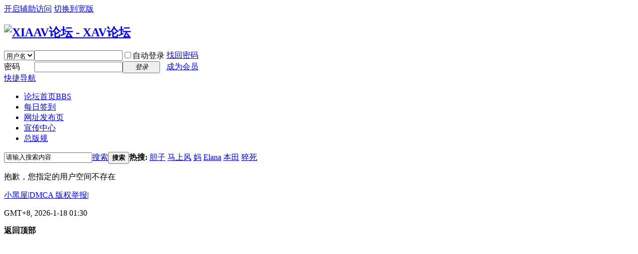

--- FILE ---
content_type: text/html; charset=gbk
request_url: https://woxav.com/space-uid-1938044.html
body_size: 2735
content:
<!DOCTYPE html PUBLIC "-//W3C//DTD XHTML 1.0 Transitional//EN" "http://www.w3.org/TR/xhtml1/DTD/xhtml1-transitional.dtd">
<html xmlns="http://www.w3.org/1999/xhtml">
<head>
<meta http-equiv="Content-Type" content="text/html; charset=gbk" />
<title>提示信息 -  XIAAV论坛 - XAV论坛 -  这里因你而精彩</title>
    <meta name="viewport" content="width=device-width, initial-scale=1.0, maximum-scale=1.0, user-scalable=no">
<meta name="keywords" content="" />
<meta name="description" content=",XIAAV论坛 - XAV论坛" />

<meta name="MSSmartTagsPreventParsing" content="True" />
<meta http-equiv="MSThemeCompatible" content="Yes" />
<base href="https://woxav.com/" /><link rel="stylesheet" type="text/css" href="data/cache/style_6_common.css?vom" /><link rel="stylesheet" type="text/css" href="data/cache/style_6_home_space.css?vom" /><script type="text/javascript">var STYLEID = '6', STATICURL = 'static/', IMGDIR = 'static/image/common', VERHASH = 'vom', charset = 'gbk', discuz_uid = '0', cookiepre = 'dPg3_2132_', cookiedomain = '', cookiepath = '/', showusercard = '0', attackevasive = '0', disallowfloat = 'login|sendpm|newthread|reply|viewratings|viewwarning|viewthreadmod|viewvote|tradeorder|activity|debate|nav|usergroups|task', creditnotice = '1|威望|点,2|金钱|RMB,3|贡献值|点,4|原创|篇,5|推广|次,6|支持|次', defaultstyle = '', REPORTURL = 'aHR0cHM6Ly93b3hhdi5jb20vc3BhY2UtdWlkLTE5MzgwNDQuaHRtbA==', SITEURL = 'https://woxav.com/', JSPATH = 'data/cache/', CSSPATH = 'data/cache/style_', DYNAMICURL = '';</script>
<script src="data/cache/common.js?vom" type="text/javascript"></script>
<meta name="application-name" content="XIAAV论坛 - XAV论坛" />
<script src="data/cache/home.js?vom" type="text/javascript"></script>
</head>

<body id="nv_home" class="pg_space" onkeydown="if(event.keyCode==27) return false;">
<div id="append_parent"></div><div id="ajaxwaitid"></div>
<div id="toptb" class="cl">
<div class="wp">
<div class="z"></div>
<div class="y">
<a id="switchblind" href="javascript:;" onClick="toggleBlind(this)" title="开启辅助访问" class="switchblind">开启辅助访问</a>
<a href="javascript:;" id="switchwidth" onClick="widthauto(this)" title="切换到宽版" class="switchwidth">切换到宽版</a>
</div>
</div>
</div>

<div id="hd">
<div class="wp">
<div class="hdc cl"><h2><a href="./" title="XIAAV论坛 - XAV论坛"><img src="static/image/common/logo.png" alt="XIAAV论坛 - XAV论坛" border="0" /></a></h2><script src="data/cache/logging.js?vom" type="text/javascript"></script>
<form method="post" autocomplete="off" id="lsform" action="member.php?mod=logging&amp;action=login&amp;loginsubmit=yes&amp;infloat=yes&amp;lssubmit=yes" onsubmit="pwmd5('ls_password');return lsSubmit();">
<div class="fastlg cl">
<span id="return_ls" style="display:none"></span>
<div class="y pns">
<table cellspacing="0" cellpadding="0">
<tr>
<td>
<span class="ftid">
<select name="fastloginfield" id="ls_fastloginfield" width="40" tabindex="900">
<option value="username">用户名</option>
<option value="uid">UID</option>
<option value="email">Email</option>
</select>
</span>
<script type="text/javascript">simulateSelect('ls_fastloginfield')</script>
</td>
<td><input type="text" name="username" id="ls_username" autocomplete="off" class="px vm" tabindex="901" /></td>
<td class="fastlg_l"><label for="ls_cookietime"><input type="checkbox" name="cookietime" id="ls_cookietime" class="pc" value="2592000" tabindex="903" />自动登录</label></td>
<td>&nbsp;<a href="javascript:;" onclick="showWindow('login', 'member.php?mod=logging&action=login&viewlostpw=1')">找回密码</a></td>
</tr>
<tr>
<td><label for="ls_password" class="z psw_w">密码</label></td>
<td><input type="password" name="password" id="ls_password" class="px vm" autocomplete="off" tabindex="902" /></td>
<td class="fastlg_l"><button type="submit" class="pn vm" tabindex="904" style="width: 75px;"><em>登录</em></button></td>
<td>&nbsp;<a href="member.php?mod=Register" class="xi2 xw1">成为会员</a></td>
</tr>
</table>
<input type="hidden" name="quickforward" value="yes" />
<input type="hidden" name="handlekey" value="ls" />
</div>
</div>
</form>

<script src="data/cache/md5.js?vom" type="text/javascript" reload="1"></script>
</div>

<div id="nv">
<a href="javascript:;" id="qmenu" onMouseOver="delayShow(this, function () {showMenu({'ctrlid':'qmenu','pos':'34!','ctrlclass':'a','duration':2});showForummenu(0);})">快捷导航</a>
<ul><li id="mn_forum" ><a href="forum.php" hidefocus="true" title="BBS"  >论坛首页<span>BBS</span></a></li><li id="mn_Nac60" ><a href="k_misign-sign.html" hidefocus="true"  >每日签到</a></li><li id="mn_Nb313" onmouseover="showMenu({'ctrlid':this.id,'ctrlclass':'hover','duration':2})"><a href="https://about.me/xavdz" hidefocus="true" target="_blank"  >网址发布页</a></li><li id="mn_Ndca9" ><a href="plugin.php?id=e6_propaganda" hidefocus="true"  >宣传中心</a></li><li id="mn_N4f09" ><a href="Faq.html" hidefocus="true" target="_blank"  >总版规</a></li></ul>
</div>
<ul class="p_pop h_pop" id="mn_Nb313_menu" style="display: none"><li><a href="https://about.me/xavdz" hidefocus="true" target="_blank" >网址发布页一</a></li><li><a href="https://102090.xyz" hidefocus="true" target="_blank" >网址发布页二</a></li></ul><div id="mu" class="cl">
</div><div id="scbar" class="scbar_narrow cl">
<form id="scbar_form" method="post" autocomplete="off" onsubmit="searchFocus($('scbar_txt'))" action="search.php?searchsubmit=yes" target="_blank">
<input type="hidden" name="mod" id="scbar_mod" value="search" />
<input type="hidden" name="formhash" value="7140db44" />
<input type="hidden" name="srchtype" value="title" />
<input type="hidden" name="srhfid" value="0" />
<input type="hidden" name="srhlocality" value="home::space" />
<table cellspacing="0" cellpadding="0">
<tr>
<td class="scbar_icon_td"></td>
<td class="scbar_txt_td"><input type="text" name="srchtxt" id="scbar_txt" value="请输入搜索内容" autocomplete="off" x-webkit-speech speech /></td>
<td class="scbar_type_td"><a href="javascript:;" id="scbar_type" class="xg1" onclick="showMenu(this.id)" hidefocus="true">搜索</a></td>
<td class="scbar_btn_td"><button type="submit" name="searchsubmit" id="scbar_btn" sc="1" class="pn pnc" value="true"><strong class="xi2">搜索</strong></button></td>
<td class="scbar_hot_td">
<div id="scbar_hot">
<strong class="xw1">热搜: </strong>

<a href="search.php?mod=forum&amp;srchtxt=%B5%A8%D7%D3&amp;formhash=7140db44&amp;searchsubmit=true&amp;source=hotsearch" target="_blank" class="xi2" sc="1">胆子</a>



<a href="search.php?mod=forum&amp;srchtxt=%C2%ED%C9%CF%B7%E7&amp;formhash=7140db44&amp;searchsubmit=true&amp;source=hotsearch" target="_blank" class="xi2" sc="1">马上风</a>



<a href="search.php?mod=forum&amp;srchtxt=%C2%E8&amp;formhash=7140db44&amp;searchsubmit=true&amp;source=hotsearch" target="_blank" class="xi2" sc="1">妈</a>



<a href="search.php?mod=forum&amp;srchtxt=Elana&amp;formhash=7140db44&amp;searchsubmit=true&amp;source=hotsearch" target="_blank" class="xi2" sc="1">Elana</a>



<a href="search.php?mod=forum&amp;srchtxt=%B1%BE%CC%EF&amp;formhash=7140db44&amp;searchsubmit=true&amp;source=hotsearch" target="_blank" class="xi2" sc="1">本田</a>



<a href="search.php?mod=forum&amp;srchtxt=%E2%A7%CB%C0&amp;formhash=7140db44&amp;searchsubmit=true&amp;source=hotsearch" target="_blank" class="xi2" sc="1">猝死</a>

</div>
</td>
</tr>
</table>
</form>
</div>
<ul id="scbar_type_menu" class="p_pop" style="display: none;"><li><a href="javascript:;" rel="user">用户</a></li></ul>
<script type="text/javascript">
initSearchmenu('scbar', '');
</script>
            </div>
</div>


<div id="wp" class="wp">

<div id="ct" class="wp cl w">
<div class="nfl">
<div class="f_c altw">
<div id="messagetext" class="alert_error">
<p>抱歉，您指定的用户空间不存在</p>
<script type="text/javascript">
if(history.length > (BROWSER.ie ? 0 : 1)) {
document.write('<p class="alert_btnleft"><a href="javascript:history.back()">[ 点击这里返回上一页 ]</a></p>');
} else {
document.write('<p class="alert_btnleft"><a href="./">[ XIAAV论坛 - XAV论坛 首页 ]</a></p>');
}
</script>
</div>
</div>
</div>
</div></div>
<div id="ft" class="wp cl">
<div id="flk" class="y">
<p><a href="forum.php?mod=misc&action=showdarkroom" >小黑屋</a><span class="pipe">|</span><a href="DMCA.html" target="_blank" >DMCA 版权举报</a><span class="pipe">|</span></p>
<p class="xs0">
GMT+8, 2026-1-18 01:30<span id="debuginfo">
</span>
</p>
  </div></div>

<div id="scrolltop">
<span hidefocus="true"><a title="返回顶部" onclick="window.scrollTo('0','0')" class="scrolltopa" ><b>返回顶部</b></a></span>
</div>
<script type="text/javascript">_attachEvent(window, 'scroll', function () { showTopLink(); });checkBlind();</script>
</body>
</html>
